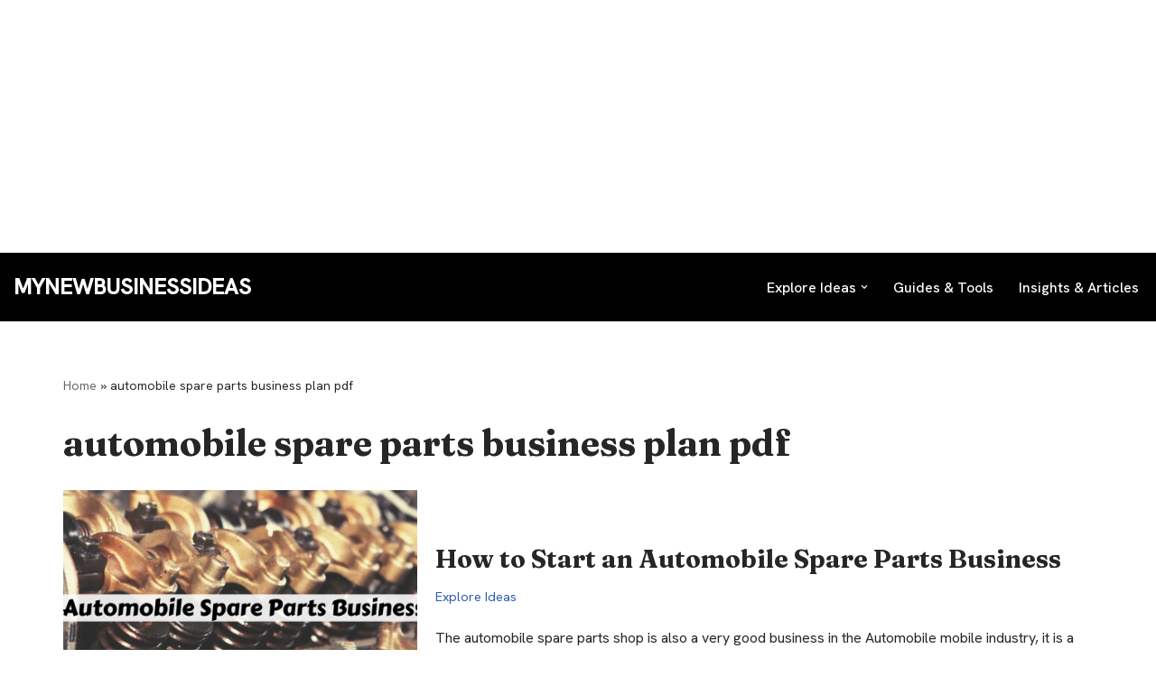

--- FILE ---
content_type: text/html; charset=utf-8
request_url: https://www.google.com/recaptcha/api2/aframe
body_size: 266
content:
<!DOCTYPE HTML><html><head><meta http-equiv="content-type" content="text/html; charset=UTF-8"></head><body><script nonce="gU0tP51J6D_Mmnbh2VP8fQ">/** Anti-fraud and anti-abuse applications only. See google.com/recaptcha */ try{var clients={'sodar':'https://pagead2.googlesyndication.com/pagead/sodar?'};window.addEventListener("message",function(a){try{if(a.source===window.parent){var b=JSON.parse(a.data);var c=clients[b['id']];if(c){var d=document.createElement('img');d.src=c+b['params']+'&rc='+(localStorage.getItem("rc::a")?sessionStorage.getItem("rc::b"):"");window.document.body.appendChild(d);sessionStorage.setItem("rc::e",parseInt(sessionStorage.getItem("rc::e")||0)+1);localStorage.setItem("rc::h",'1765579529116');}}}catch(b){}});window.parent.postMessage("_grecaptcha_ready", "*");}catch(b){}</script></body></html>

--- FILE ---
content_type: application/javascript; charset=utf-8
request_url: https://fundingchoicesmessages.google.com/f/AGSKWxXy4Pqaem3-W6U-VLzhDHs53BOkLoZoaOEk2-eOn9jlGeyTbs1BBowaHgI3IsjQgfGmYw5QS4zZk4-fDbdgIFTYQEPJM6UXt3aRagBpApjGcy_39JZddb4nguBsY6xplXKWE4YJL8hcrH3Vg9d__m_zNWG5tfJf7zcFy2qxYu1q6Yu1U6ERPzMZ8yy0/_/old/ads-.cz/affil//advision./adyea./gigyatargetad.
body_size: -1293
content:
window['50c16249-02ee-441f-8ed2-25bff5b8e52c'] = true;